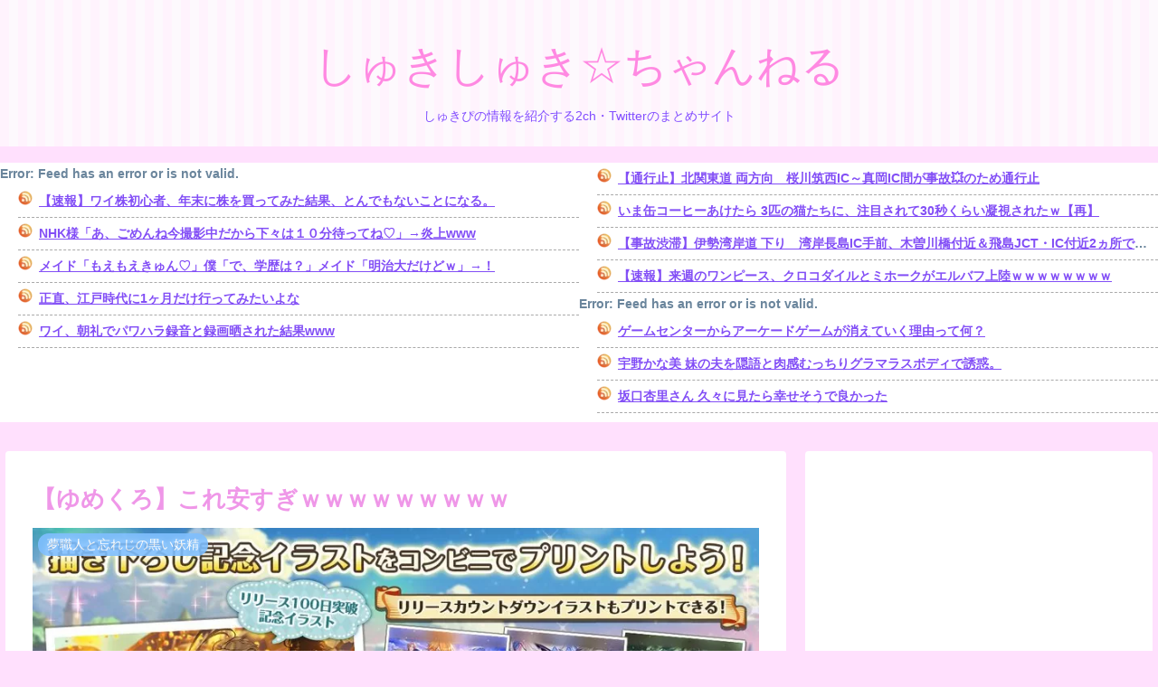

--- FILE ---
content_type: text/html; charset=utf-8
request_url: https://spsvcpc-tls.i-mobile.co.jp/ad_spot.aspx?pid=76894&asid=1822479&asn=6&width=160&height=600
body_size: 2752
content:

<!DOCTYPE html PUBLIC "-//W3C//DTD XHTML 1.0 Transitional//EN" "http://www.w3.org/TR/xhtml1/DTD/xhtml1-transitional.dtd">
<html xmlns="http://www.w3.org/1999/xhtml" >
<head><title>
	i-mobile adSpot
</title><meta http-equiv="pragma" content="no-cache" /><meta http-equiv="cache-control" content="no-cache" /><link type="text/css" rel="Stylesheet" href="css/style.css" /></head>
<body>

<div id="adspotdiv" class="adspot_img" style="width: 160px; height: 600px; visibility:hidden;" >
	
	
	<div id="image_imobdefaultad" style="position: relative; right: 0; top: 0; display: block;">
		<img id="isdefaultad" src='/img/defaultAd.gif?pid=76894&asid=1822479' style="width: 0px; height: 0px" />
	</div>
	
	
		<a href="https://spsvcpc-tls.i-mobile.co.jp/ad_link.ashx?pid=76894&asid=1822479&advid=2853869&vh=6dde4afb55ba209fc6e327a25479807d" target="_blank">
			<img src="https://spimgv1.i-mobile.co.jp/a0/01HBWQWYZFH39J724ZXDN63V07/main.jpg" alt="AD" />
		</a>
	
	
	
</div>
<script type="text/javascript">
    var InformationIcon = {
        logo: document.getElementById("panel_L"),
        icon: document.getElementById("panel_S"),
        isSmartPhone:("ontouchstart" in window),
        Init: function(){
            if(this.logo && this.icon)
            {
                var that = this;
                if (this.isSmartPhone) {
                    this.icon.onclick = function () {
                        that.showLogo();
                    };
                }
                else
                {
                    this.icon.onmouseover = function () {
                        that.showLogo();
                    };
                }
                this.logo.onclick = function() {
                    that.goToIMobileSite();
                };
                this.logo.onmouseout = function () {
                    that.hideLogo();
                };
                var initialOpen = false;
                if(initialOpen)
                {
                    setTimeout(that.fadeOut, 2000);
                }
            }
        },
        showLogo: function () {
            this.logo.style.display = "block";
            this.icon.style.display = "none";
            if(this.isSmartPhone)
            {
                var that = this;
                setTimeout(that.fadeOut, 2000);
            }
        },
        hideLogo: function () {
            this.icon.style.display = "block";
            this.logo.style.display = "none";
        },
        fadeOut: function () {
            window.InformationIcon.hideLogo();
        },
        goToIMobileSite: function () {
            window.open("http://www.i-mobile.co.jp/about-service.aspx");
        }
    };
	InformationIcon.Init();

	
</script>




<script type="text/javascript">
	
</script>
</body>
</html>

--- FILE ---
content_type: text/javascript; charset=utf-8
request_url: https://spnativeapi-tls.i-mobile.co.jp/api/ad_spot.ashx?partnerId=76894&mediaId=541355&spotId=1770251&asn=2&num=7&callback=imobile_jsonp_callback_7d55374860c8&tagv=1.2.45&referer=https://www.shukishuki.online/archives/2547
body_size: -9
content:
imobile_jsonp_callback_7d55374860c8({"result":{"code":3,"message":"Ad not found"},"spotInfo":{},"ads":[]})

--- FILE ---
content_type: application/javascript;charset=utf-8
request_url: https://adm.shinobi.jp/b/e4ad1b6013c49df4fe15645f54e4cbb3?sid=0bcif7ovy&url=https%3A%2F%2Fwww.shukishuki.online%2Farchives%2F2547&referrer=&du=https%3A%2F%2Fwww.shukishuki.online%2Farchives%2F2547&if=false&ic=false&olp=&fv=false&bid=f3568908-2f61-4a7a-891c-366bca20327a&callback=window.__admax_render__.render_banner&sc=1&tm=0&rand=92746561751
body_size: 598
content:
window.__admax_render__.render_banner({"request_id":"e9b2ed78-1528-4c7f-95d7-b81cef08d2c2","spot_id":"0bcif7ovy","tag_text":"<div id=\"admax-passback-e9b2ed78-1528-4c7f-95d7-b81cef08d2c2\"></div>\n<script type=\"text/javascript\" src=\"//pb.shinobi.jp/st/r.js\"></script>\n<script type=\"text/javascript\" src=\"//pb.shinobi.jp/t/59d1b3b570c14b00185a1565?rid=e9b2ed78-1528-4c7f-95d7-b81cef08d2c2&skey=e4ad1b6013c49df4fe15645f54e4cbb3&site=http%3A%2F%2Fwww.shukishuki.online%2F\"></script>","width":728,"height":90,"responsive":false,"tag_id":"e4ad1b6013c49df4fe15645f54e4cbb3","tid":1101572,"imp_url":"https://adm.shinobi.jp/ib?v=2&c=[base64]&i=jrVeP50J","click_url":"https://adm.shinobi.jp/cb?v=2&c=[base64]&i=jrVeP50J","is_pc":true});

--- FILE ---
content_type: application/javascript; charset=utf-8;
request_url: https://dalc.valuecommerce.com/app3?p=887676287&_s=https%3A%2F%2Fwww.shukishuki.online%2Farchives%2F2547&vf=iVBORw0KGgoAAAANSUhEUgAAAAMAAAADCAYAAABWKLW%2FAAAAMElEQVQYV2NkFGP4nxH0mCF%2FhiYD47M65v%2BzzL0Yuq5uZWDcyNX1P%2BpZDkOiABcDABKiDecVc2LpAAAAAElFTkSuQmCC
body_size: 930
content:
vc_linkswitch_callback({"t":"6968e3da","r":"aWjj2gAA8iUDgLVNCooERAqKC5YgmA","ub":"aWjj2AAM5n4DgLVNCooCsQqKC%2FD2bA%3D%3D","vcid":"QjWEA13-Er9SbVE18YOLzTRaIBdkcTzEKy7632b4ja99iAOQiL7DvaaI1oTL4StC","vcpub":"0.061989","mini-shopping.yahoo.co.jp":{"a":"2840499","m":"2201292","g":"ac4b14788c","kaa":"2826625"},"shopping.geocities.jp":{"a":"2840499","m":"2201292","g":"ac4b14788c","kaa":"2826625"},"kap":887676303,"l":4,"shopping.yahoo.co.jp":{"a":"2840499","m":"2201292","g":"ac4b14788c","kaa":"2826625"},"p":887676287,"paypaymall.yahoo.co.jp":{"a":"2840499","m":"2201292","g":"ac4b14788c","kaa":"2826625"},"www.amazon.co.jp":{"a":"2614000","m":"2366370","g":"a2a7ef6eac","sp":"tag%3Dvc-22%26linkCode%3Dure"},"s":3623053,"approach.yahoo.co.jp":{"a":"2840499","m":"2201292","g":"ac4b14788c","kaa":"2826625"},"paypaystep.yahoo.co.jp":{"a":"2840499","m":"2201292","g":"ac4b14788c","kaa":"2826625"}})

--- FILE ---
content_type: text/javascript; charset=utf-8
request_url: https://spnativeapi-tls.i-mobile.co.jp/api/ad_spot.ashx?partnerId=76894&mediaId=541355&spotId=1770251&asn=1&num=7&callback=imobile_jsonp_callback_dac92cba4b14&tagv=1.2.45&referer=https://www.shukishuki.online/archives/2547
body_size: -6
content:
imobile_jsonp_callback_dac92cba4b14({"result":{"code":3,"message":"Ad not found"},"spotInfo":{},"ads":[]})

--- FILE ---
content_type: application/javascript;charset=utf-8
request_url: https://adm.shinobi.jp/s/e4ad1b6013c49df4fe15645f54e4cbb3
body_size: 317
content:
document.write('<di' + 'v id="admax-banner-43ef16f2-841b-4a3b-9996-5670c9f634f9" style="display:inline-block;width:728px;height:90px;"></di' + 'v>');window.admaxbanner = {admax_id:'admax-banner-43ef16f2-841b-4a3b-9996-5670c9f634f9',tag_id:'e4ad1b6013c49df4fe15645f54e4cbb3',type:'b',width:728,height:90};document.write('<scr' + 'ipt type="text/javascript" charset="utf-8" src="https://adm.shinobi.jp/st/s.js"></scr' + 'ipt>');

--- FILE ---
content_type: application/javascript;charset=utf-8
request_url: https://adm.shinobi.jp/b/e4ad1b6013c49df4fe15645f54e4cbb3?sid=kdmwr1zrm&url=https%3A%2F%2Fwww.shukishuki.online%2Farchives%2F2547&referrer=&du=https%3A%2F%2Fwww.shukishuki.online%2Farchives%2F2547&if=false&ic=false&olp=&fv=false&bid=f3568908-2f61-4a7a-891c-366bca20327a&callback=window.__admax_render__.render_banner&sc=1&tm=0&rand=87854040811
body_size: 600
content:
window.__admax_render__.render_banner({"request_id":"bff8f8a3-fbaa-4696-af34-e0913f09072b","spot_id":"kdmwr1zrm","tag_text":"<div id=\"admax-passback-bff8f8a3-fbaa-4696-af34-e0913f09072b\"></div>\n<script type=\"text/javascript\" src=\"//pb.shinobi.jp/st/r.js\"></script>\n<script type=\"text/javascript\" src=\"//pb.shinobi.jp/t/59d1b3b570c14b00185a1565?rid=bff8f8a3-fbaa-4696-af34-e0913f09072b&skey=e4ad1b6013c49df4fe15645f54e4cbb3&site=http%3A%2F%2Fwww.shukishuki.online%2F\"></script>","width":728,"height":90,"responsive":false,"tag_id":"e4ad1b6013c49df4fe15645f54e4cbb3","tid":1101572,"imp_url":"https://adm.shinobi.jp/ib?v=2&c=[base64]&i=87vyovlt","click_url":"https://adm.shinobi.jp/cb?v=2&c=[base64]&i=87vyovlt","is_pc":true});